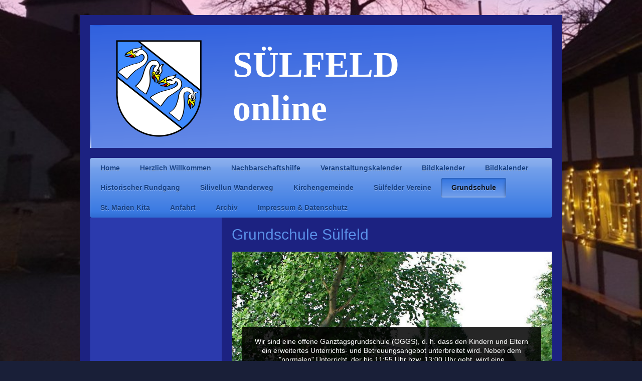

--- FILE ---
content_type: text/html; charset=UTF-8
request_url: https://www.xn--slfeld-online-wob.de/grundschule/
body_size: 8922
content:
<!DOCTYPE html>
<html lang="de"  ><head prefix="og: http://ogp.me/ns# fb: http://ogp.me/ns/fb# business: http://ogp.me/ns/business#">
    <meta http-equiv="Content-Type" content="text/html; charset=utf-8"/>
    <meta name="generator" content="IONOS MyWebsite"/>
        
    <link rel="dns-prefetch" href="//cdn.website-start.de/"/>
    <link rel="dns-prefetch" href="//108.mod.mywebsite-editor.com"/>
    <link rel="dns-prefetch" href="https://108.sb.mywebsite-editor.com/"/>
    <link rel="shortcut icon" href="https://www.xn--slfeld-online-wob.de/s/misc/favicon.png?1339630085"/>
        <title>SÜLFELD-ONLINE - Grundschule</title>
    <style type="text/css">@media screen and (max-device-width: 1024px) {.diyw a.switchViewWeb {display: inline !important;}}</style>
    <style type="text/css">@media screen and (min-device-width: 1024px) {
            .mediumScreenDisabled { display:block }
            .smallScreenDisabled { display:block }
        }
        @media screen and (max-device-width: 1024px) { .mediumScreenDisabled { display:none } }
        @media screen and (max-device-width: 568px) { .smallScreenDisabled { display:none } }
                @media screen and (min-width: 1024px) {
            .mobilepreview .mediumScreenDisabled { display:block }
            .mobilepreview .smallScreenDisabled { display:block }
        }
        @media screen and (max-width: 1024px) { .mobilepreview .mediumScreenDisabled { display:none } }
        @media screen and (max-width: 568px) { .mobilepreview .smallScreenDisabled { display:none } }</style>
    <meta name="viewport" content="width=device-width, initial-scale=1, maximum-scale=1, minimal-ui"/>

<meta name="format-detection" content="telephone=no"/>
        <meta name="keywords" content="Sülfeld, Wolfsburg, Veranstaltungen, Termine, Neuigkeiten, Infos, Wissenswertes, Informationen, Verein, Aktuelles, Bilder, Kontakt"/>
            <meta name="description" content="&amp;nbsp;"/>
            <meta name="robots" content="index,follow"/>
        <link href="//cdn.website-start.de/templates/2001/style.css?1763478093678" rel="stylesheet" type="text/css"/>
    <link href="https://www.xn--slfeld-online-wob.de/s/style/theming.css?1762620496" rel="stylesheet" type="text/css"/>
    <link href="//cdn.website-start.de/app/cdn/min/group/web.css?1763478093678" rel="stylesheet" type="text/css"/>
<link href="//cdn.website-start.de/app/cdn/min/moduleserver/css/de_DE/common,shoppingbasket?1763478093678" rel="stylesheet" type="text/css"/>
    <link href="//cdn.website-start.de/app/cdn/min/group/mobilenavigation.css?1763478093678" rel="stylesheet" type="text/css"/>
    <link href="https://108.sb.mywebsite-editor.com/app/logstate2-css.php?site=993860993&amp;t=1769074164" rel="stylesheet" type="text/css"/>

<script type="text/javascript">
    /* <![CDATA[ */
var stagingMode = '';
    /* ]]> */
</script>
<script src="https://108.sb.mywebsite-editor.com/app/logstate-js.php?site=993860993&amp;t=1769074164"></script>

    <link href="//cdn.website-start.de/templates/2001/print.css?1763478093678" rel="stylesheet" media="print" type="text/css"/>
    <script type="text/javascript">
    /* <![CDATA[ */
    var systemurl = 'https://108.sb.mywebsite-editor.com/';
    var webPath = '/';
    var proxyName = '';
    var webServerName = 'www.xn--slfeld-online-wob.de';
    var sslServerUrl = 'https://www.xn--slfeld-online-wob.de';
    var nonSslServerUrl = 'http://www.xn--slfeld-online-wob.de';
    var webserverProtocol = 'http://';
    var nghScriptsUrlPrefix = '//108.mod.mywebsite-editor.com';
    var sessionNamespace = 'DIY_SB';
    var jimdoData = {
        cdnUrl:  '//cdn.website-start.de/',
        messages: {
            lightBox: {
    image : 'Bild',
    of: 'von'
}

        },
        isTrial: 0,
        pageId: 919477337    };
    var script_basisID = "993860993";

    diy = window.diy || {};
    diy.web = diy.web || {};

        diy.web.jsBaseUrl = "//cdn.website-start.de/s/build/";

    diy.context = diy.context || {};
    diy.context.type = diy.context.type || 'web';
    /* ]]> */
</script>

<script type="text/javascript" src="//cdn.website-start.de/app/cdn/min/group/web.js?1763478093678" crossorigin="anonymous"></script><script type="text/javascript" src="//cdn.website-start.de/s/build/web.bundle.js?1763478093678" crossorigin="anonymous"></script><script type="text/javascript" src="//cdn.website-start.de/app/cdn/min/group/mobilenavigation.js?1763478093678" crossorigin="anonymous"></script><script src="//cdn.website-start.de/app/cdn/min/moduleserver/js/de_DE/common,shoppingbasket?1763478093678"></script>
<script type="text/javascript" src="https://cdn.website-start.de/proxy/apps/z4fpz3/resource/dependencies/"></script><script type="text/javascript">
                    if (typeof require !== 'undefined') {
                        require.config({
                            waitSeconds : 10,
                            baseUrl : 'https://cdn.website-start.de/proxy/apps/z4fpz3/js/'
                        });
                    }
                </script><script type="text/javascript">if (window.jQuery) {window.jQuery_1and1 = window.jQuery;}</script>
<link rel="image_src" href="http://s%C3%BClfeld-online.de/s/cc_images/cache_2417313150.jpg?t=1326127634"/>

<script type="text/javascript" src="http://static.fussball.de/fbdeAPI/js/fbdeAPIFunctions.js?schluessel=0E930181B24E70E36444E8F4855E51B11AA24E67">
</script>
<script type="text/javascript">if (window.jQuery_1and1) {window.jQuery = window.jQuery_1and1;}</script>
<script type="text/javascript" src="//cdn.website-start.de/app/cdn/min/group/pfcsupport.js?1763478093678" crossorigin="anonymous"></script>    <meta property="og:type" content="business.business"/>
    <meta property="og:url" content="https://www.xn--slfeld-online-wob.de/grundschule/"/>
    <meta property="og:title" content="SÜLFELD-ONLINE - Grundschule"/>
            <meta property="og:description" content="&amp;nbsp;"/>
                <meta property="og:image" content="https://www.xn--slfeld-online-wob.de/s/misc/logo.png?t=1768334041"/>
        <meta property="business:contact_data:country_name" content="Deutschland"/>
    
    
    
    
    
    
    
    
<link href="//cdn.website-start.de/sections/_res/public/common.css" rel="stylesheet" type="text/css"/><link href="//cdn.website-start.de/sections/promotions-3/public/style.css" rel="stylesheet" type="text/css"/><link href="//cdn.website-start.de/sections/promotions-2/public/style.css" rel="stylesheet" type="text/css"/></head>


<body class="body diyBgActive  cc-pagemode-default diyfeSidebarLeft diy-market-de_DE" data-pageid="919477337" id="page-919477337">
    
    <div class="diyw">
        <div class="diyweb diywebClark">
	<div class="diyfeMobileNav">
		
<nav id="diyfeMobileNav" class="diyfeCA diyfeCA2" role="navigation">
    <a title="Navigation aufklappen/zuklappen">Navigation aufklappen/zuklappen</a>
    <ul class="mainNav1"><li class=" hasSubNavigation"><a data-page-id="919477304" href="https://www.xn--slfeld-online-wob.de/" class=" level_1"><span>Home</span></a><span class="diyfeDropDownSubOpener">&nbsp;</span><div class="diyfeDropDownSubList diyfeCA diyfeCA3"><ul class="mainNav2"><li class=" hasSubNavigation"><a data-page-id="921114756" href="https://www.xn--slfeld-online-wob.de/home/lichterfahrt/" class=" level_2"><span>Lichterfahrt</span></a></li><li class=" hasSubNavigation"><a data-page-id="921113670" href="https://www.xn--slfeld-online-wob.de/home/dorfflohmarkt/" class=" level_2"><span>Dorfflohmarkt</span></a></li></ul></div></li><li class=" hasSubNavigation"><a data-page-id="919477336" href="https://www.xn--slfeld-online-wob.de/herzlich-willkommen/" class=" level_1"><span>Herzlich Willkommen</span></a></li><li class=" hasSubNavigation"><a data-page-id="921073560" href="https://www.xn--slfeld-online-wob.de/nachbarschaftshilfe/" class=" level_1"><span>Nachbarschaftshilfe</span></a><span class="diyfeDropDownSubOpener">&nbsp;</span><div class="diyfeDropDownSubList diyfeCA diyfeCA3"><ul class="mainNav2"><li class=" hasSubNavigation"><a data-page-id="921073585" href="https://www.xn--slfeld-online-wob.de/nachbarschaftshilfe/registrierung/" class=" level_2"><span>Registrierung</span></a></li></ul></div></li><li class=" hasSubNavigation"><a data-page-id="919477306" href="https://www.xn--slfeld-online-wob.de/veranstaltungskalender/" class=" level_1"><span>Veranstaltungskalender</span></a></li><li class=" hasSubNavigation"><a data-page-id="921088262" href="https://www.xn--slfeld-online-wob.de/bildkalender/" class=" level_1"><span>Bildkalender</span></a><span class="diyfeDropDownSubOpener">&nbsp;</span><div class="diyfeDropDownSubList diyfeCA diyfeCA3"><ul class="mainNav2"><li class=" hasSubNavigation"><a data-page-id="921088324" href="https://www.xn--slfeld-online-wob.de/bildkalender/haus-und-hof-weber-volk/" class=" level_2"><span>Haus und Hof Weber/Volk</span></a></li><li class=" hasSubNavigation"><a data-page-id="921088325" href="https://www.xn--slfeld-online-wob.de/bildkalender/früheres-doktorhaus/" class=" level_2"><span>Früheres Doktorhaus</span></a></li><li class=" hasSubNavigation"><a data-page-id="921088326" href="https://www.xn--slfeld-online-wob.de/bildkalender/bärenziehen/" class=" level_2"><span>Bärenziehen</span></a></li><li class=" hasSubNavigation"><a data-page-id="921088333" href="https://www.xn--slfeld-online-wob.de/bildkalender/haus-müller-ernst/" class=" level_2"><span>Haus Müller/Ernst</span></a></li><li class=" hasSubNavigation"><a data-page-id="921088334" href="https://www.xn--slfeld-online-wob.de/bildkalender/haus-hennies-früheres-standesamt/" class=" level_2"><span>Haus Hennies, früheres Standesamt</span></a></li><li class=" hasSubNavigation"><a data-page-id="921088335" href="https://www.xn--slfeld-online-wob.de/bildkalender/störche-im-ilkerbruch/" class=" level_2"><span>Störche im Ilkerbruch</span></a></li><li class=" hasSubNavigation"><a data-page-id="921088332" href="https://www.xn--slfeld-online-wob.de/bildkalender/spielmannszug-vor-nehls-haus/" class=" level_2"><span>Spielmannszug vor Nehls Haus</span></a></li><li class=" hasSubNavigation"><a data-page-id="921088331" href="https://www.xn--slfeld-online-wob.de/bildkalender/schule-sülfeld/" class=" level_2"><span>Schule Sülfeld</span></a></li><li class=" hasSubNavigation"><a data-page-id="921088330" href="https://www.xn--slfeld-online-wob.de/bildkalender/schleuse-sülfeld/" class=" level_2"><span>Schleuse Sülfeld</span></a></li><li class=" hasSubNavigation"><a data-page-id="921088329" href="https://www.xn--slfeld-online-wob.de/bildkalender/kanalbrücke/" class=" level_2"><span>Kanalbrücke</span></a></li><li class=" hasSubNavigation"><a data-page-id="921088328" href="https://www.xn--slfeld-online-wob.de/bildkalender/gemeindehaus-sülfeld/" class=" level_2"><span>Gemeindehaus Sülfeld</span></a></li><li class=" hasSubNavigation"><a data-page-id="921088327" href="https://www.xn--slfeld-online-wob.de/bildkalender/markuskirche-sülfeld/" class=" level_2"><span>Markuskirche Sülfeld</span></a></li></ul></div></li><li class=" hasSubNavigation"><a data-page-id="921088323" href="https://www.xn--slfeld-online-wob.de/bildkalender-1/" class=" level_1"><span>Bildkalender</span></a><span class="diyfeDropDownSubOpener">&nbsp;</span><div class="diyfeDropDownSubList diyfeCA diyfeCA3"><ul class="mainNav2"><li class=" hasSubNavigation"><a data-page-id="921088340" href="https://www.xn--slfeld-online-wob.de/bildkalender-1/markuskirche/" class=" level_2"><span>Markuskirche</span></a></li><li class=" hasSubNavigation"><a data-page-id="921088347" href="https://www.xn--slfeld-online-wob.de/bildkalender-1/denkmalplatz/" class=" level_2"><span>Denkmalplatz</span></a></li><li class=" hasSubNavigation"><a data-page-id="921088348" href="https://www.xn--slfeld-online-wob.de/bildkalender-1/unter-der-mühlenriedebrücke/" class=" level_2"><span>Unter der Mühlenriedebrücke</span></a></li><li class=" hasSubNavigation"><a data-page-id="921088346" href="https://www.xn--slfeld-online-wob.de/bildkalender-1/haus-bendlin-schubert/" class=" level_2"><span>Haus Bendlin/Schubert</span></a></li><li class=" hasSubNavigation"><a data-page-id="921088345" href="https://www.xn--slfeld-online-wob.de/bildkalender-1/haus-landwirt-wehmann/" class=" level_2"><span>Haus Landwirt Wehmann</span></a></li><li class=" hasSubNavigation"><a data-page-id="921088344" href="https://www.xn--slfeld-online-wob.de/bildkalender-1/fackelumzug-am-toscana-vorbei/" class=" level_2"><span>Fackelumzug am "Toscana" vorbei</span></a></li><li class=" hasSubNavigation"><a data-page-id="921088343" href="https://www.xn--slfeld-online-wob.de/bildkalender-1/treckertreffen-auf-dem-brennerei-gut/" class=" level_2"><span>Treckertreffen auf dem Brennerei-Gut</span></a></li><li class=" hasSubNavigation"><a data-page-id="921088342" href="https://www.xn--slfeld-online-wob.de/bildkalender-1/haus-schubert-gembus/" class=" level_2"><span>Haus Schubert/Gembus</span></a></li><li class=" hasSubNavigation"><a data-page-id="921088341" href="https://www.xn--slfeld-online-wob.de/bildkalender-1/freiwillige-feuerwehr-sülfeld/" class=" level_2"><span>Freiwillige Feuerwehr Sülfeld</span></a></li><li class=" hasSubNavigation"><a data-page-id="921088339" href="https://www.xn--slfeld-online-wob.de/bildkalender-1/schleusensiedlung/" class=" level_2"><span>Schleusensiedlung</span></a></li><li class=" hasSubNavigation"><a data-page-id="921088338" href="https://www.xn--slfeld-online-wob.de/bildkalender-1/heckrinder-im-ilkerbruch/" class=" level_2"><span>Heckrinder im Ilkerbruch</span></a></li><li class=" hasSubNavigation"><a data-page-id="921088337" href="https://www.xn--slfeld-online-wob.de/bildkalender-1/pfarrwitwenhaus/" class=" level_2"><span>Pfarrwitwenhaus</span></a></li></ul></div></li><li class=" hasSubNavigation"><a data-page-id="921087859" href="https://www.xn--slfeld-online-wob.de/historischer-rundgang/" class=" level_1"><span>Historischer Rundgang</span></a><span class="diyfeDropDownSubOpener">&nbsp;</span><div class="diyfeDropDownSubList diyfeCA diyfeCA3"><ul class="mainNav2"><li class=" hasSubNavigation"><a data-page-id="921088261" href="https://www.xn--slfeld-online-wob.de/historischer-rundgang/markuskirche/" class=" level_2"><span>Markuskirche</span></a></li><li class=" hasSubNavigation"><a data-page-id="921088263" href="https://www.xn--slfeld-online-wob.de/historischer-rundgang/adelshof/" class=" level_2"><span>Adelshof</span></a></li><li class=" hasSubNavigation"><a data-page-id="921088264" href="https://www.xn--slfeld-online-wob.de/historischer-rundgang/kreuzberg/" class=" level_2"><span>Kreuzberg</span></a></li><li class=" hasSubNavigation"><a data-page-id="921088267" href="https://www.xn--slfeld-online-wob.de/historischer-rundgang/denkmal-1813-1913/" class=" level_2"><span>Denkmal 1813-1913</span></a></li><li class=" hasSubNavigation"><a data-page-id="921088269" href="https://www.xn--slfeld-online-wob.de/historischer-rundgang/guts-brennerei/" class=" level_2"><span>Guts-Brennerei</span></a></li><li class=" hasSubNavigation"><a data-page-id="921088268" href="https://www.xn--slfeld-online-wob.de/historischer-rundgang/dorfplatz-ehrenmal/" class=" level_2"><span>Dorfplatz - Ehrenmal</span></a></li><li class=" hasSubNavigation"><a data-page-id="921088270" href="https://www.xn--slfeld-online-wob.de/historischer-rundgang/findling-maibaumpl/" class=" level_2"><span>Findling Maibaumpl.</span></a></li><li class=" hasSubNavigation"><a data-page-id="921088266" href="https://www.xn--slfeld-online-wob.de/historischer-rundgang/schule-m-denkmal/" class=" level_2"><span>Schule m. Denkmal</span></a></li><li class=" hasSubNavigation"><a data-page-id="921088265" href="https://www.xn--slfeld-online-wob.de/historischer-rundgang/mehrzweckhalle/" class=" level_2"><span>Mehrzweckhalle</span></a></li><li class=" hasSubNavigation"><a data-page-id="921088271" href="https://www.xn--slfeld-online-wob.de/historischer-rundgang/kalkofen-kalkberg/" class=" level_2"><span>Kalkofen/Kalkberg</span></a></li><li class=" hasSubNavigation"><a data-page-id="921088272" href="https://www.xn--slfeld-online-wob.de/historischer-rundgang/dammmühle/" class=" level_2"><span>Dammmühle</span></a></li><li class=" hasSubNavigation"><a data-page-id="921088273" href="https://www.xn--slfeld-online-wob.de/historischer-rundgang/beeke-einmündung/" class=" level_2"><span>Beeke Einmündung</span></a></li><li class=" hasSubNavigation"><a data-page-id="921088274" href="https://www.xn--slfeld-online-wob.de/historischer-rundgang/bs-bahnunterquerg/" class=" level_2"><span>BS-Bahnunterquerg.</span></a></li><li class=" hasSubNavigation"><a data-page-id="921088275" href="https://www.xn--slfeld-online-wob.de/historischer-rundgang/div-wegenamen/" class=" level_2"><span>Div. Wegenamen</span></a></li><li class=" hasSubNavigation"><a data-page-id="921088276" href="https://www.xn--slfeld-online-wob.de/historischer-rundgang/flurbereinig-stein/" class=" level_2"><span>Flurbereinig.-Stein</span></a></li><li class=" hasSubNavigation"><a data-page-id="921088277" href="https://www.xn--slfeld-online-wob.de/historischer-rundgang/sühnestein/" class=" level_2"><span>Sühnestein</span></a></li><li class=" hasSubNavigation"><a data-page-id="921088278" href="https://www.xn--slfeld-online-wob.de/historischer-rundgang/wüstung-hilkerode/" class=" level_2"><span>Wüstung Hilkerode</span></a></li><li class=" hasSubNavigation"><a data-page-id="921088279" href="https://www.xn--slfeld-online-wob.de/historischer-rundgang/schleuse-süd-kanal/" class=" level_2"><span>Schleuse Süd Kanal</span></a></li><li class=" hasSubNavigation"><a data-page-id="921088280" href="https://www.xn--slfeld-online-wob.de/historischer-rundgang/düker-mühlenriede/" class=" level_2"><span>Düker Mühlenriede</span></a></li><li class=" hasSubNavigation"><a data-page-id="921088281" href="https://www.xn--slfeld-online-wob.de/historischer-rundgang/ehem-bruchmühle/" class=" level_2"><span>Ehem. Bruchmühle</span></a></li></ul></div></li><li class=" hasSubNavigation"><a data-page-id="919477339" href="https://www.xn--slfeld-online-wob.de/silivellun-wanderweg/" class=" level_1"><span>Silivellun Wanderweg</span></a><span class="diyfeDropDownSubOpener">&nbsp;</span><div class="diyfeDropDownSubList diyfeCA diyfeCA3"><ul class="mainNav2"><li class=" hasSubNavigation"><a data-page-id="921087860" href="https://www.xn--slfeld-online-wob.de/silivellun-wanderweg/gutshof-und-brennerei/" class=" level_2"><span>Gutshof und Brennerei</span></a></li><li class=" hasSubNavigation"><a data-page-id="921087943" href="https://www.xn--slfeld-online-wob.de/silivellun-wanderweg/markuskirche-und-gemeindehaus/" class=" level_2"><span>Markuskirche und Gemeindehaus</span></a></li><li class=" hasSubNavigation"><a data-page-id="921087944" href="https://www.xn--slfeld-online-wob.de/silivellun-wanderweg/kalkberge/" class=" level_2"><span>Kalkberge</span></a></li><li class=" hasSubNavigation"><a data-page-id="921087945" href="https://www.xn--slfeld-online-wob.de/silivellun-wanderweg/aueteich-und-kleekamp/" class=" level_2"><span>Aueteich und Kleekamp</span></a></li><li class=" hasSubNavigation"><a data-page-id="921087946" href="https://www.xn--slfeld-online-wob.de/silivellun-wanderweg/roter-weg-und-mühlenriede/" class=" level_2"><span>Roter Weg und Mühlenriede</span></a></li><li class=" hasSubNavigation"><a data-page-id="921087947" href="https://www.xn--slfeld-online-wob.de/silivellun-wanderweg/mittellandkanal-und-barnbruchwiesen/" class=" level_2"><span>Mittellandkanal und Barnbruchwiesen</span></a></li><li class=" hasSubNavigation"><a data-page-id="921087951" href="https://www.xn--slfeld-online-wob.de/silivellun-wanderweg/ilkerbruchsee/" class=" level_2"><span>Ilkerbruchsee</span></a></li><li class=" hasSubNavigation"><a data-page-id="921087952" href="https://www.xn--slfeld-online-wob.de/silivellun-wanderweg/schleuse-sülfeld/" class=" level_2"><span>Schleuse Sülfeld</span></a></li><li class=" hasSubNavigation"><a data-page-id="921087953" href="https://www.xn--slfeld-online-wob.de/silivellun-wanderweg/schleusensiedlung-und-messigweg/" class=" level_2"><span>Schleusensiedlung und Messigweg</span></a></li><li class=" hasSubNavigation"><a data-page-id="921087954" href="https://www.xn--slfeld-online-wob.de/silivellun-wanderweg/faules-feld-und-sülfelder-ortskern/" class=" level_2"><span>Faules Feld und Sülfelder Ortskern</span></a></li></ul></div></li><li class=" hasSubNavigation"><a data-page-id="919477335" href="https://www.xn--slfeld-online-wob.de/kirchengemeinde/" class=" level_1"><span>Kirchengemeinde</span></a><span class="diyfeDropDownSubOpener">&nbsp;</span><div class="diyfeDropDownSubList diyfeCA diyfeCA3"><ul class="mainNav2"><li class=" hasSubNavigation"><a data-page-id="919477344" href="https://www.xn--slfeld-online-wob.de/kirchengemeinde/markusstiftung/" class=" level_2"><span>Markusstiftung</span></a></li></ul></div></li><li class=" hasSubNavigation"><a data-page-id="919477334" href="https://www.xn--slfeld-online-wob.de/sülfelder-vereine/" class=" level_1"><span>Sülfelder Vereine</span></a><span class="diyfeDropDownSubOpener">&nbsp;</span><div class="diyfeDropDownSubList diyfeCA diyfeCA3"><ul class="mainNav2"><li class=" hasSubNavigation"><a data-page-id="919477322" href="https://www.xn--slfeld-online-wob.de/sülfelder-vereine/dorfjugend/" class=" level_2"><span>Dorfjugend</span></a></li><li class=" hasSubNavigation"><a data-page-id="919477324" href="https://www.xn--slfeld-online-wob.de/sülfelder-vereine/drk-ortsverein/" class=" level_2"><span>DRK Ortsverein</span></a></li><li class=" hasSubNavigation"><a data-page-id="919477312" href="https://www.xn--slfeld-online-wob.de/sülfelder-vereine/freiwillige-feuerwehr/" class=" level_2"><span>Freiwillige Feuerwehr</span></a></li><li class=" hasSubNavigation"><a data-page-id="919477325" href="https://www.xn--slfeld-online-wob.de/sülfelder-vereine/förderverein-grundschule/" class=" level_2"><span>Förderverein Grundschule</span></a></li><li class=" hasSubNavigation"><a data-page-id="921105150" href="https://www.xn--slfeld-online-wob.de/sülfelder-vereine/förderverein-kita/" class=" level_2"><span>Förderverein Kita</span></a></li><li class=" hasSubNavigation"><a data-page-id="919477326" href="https://www.xn--slfeld-online-wob.de/sülfelder-vereine/jägerschaft/" class=" level_2"><span>Jägerschaft</span></a></li><li class=" hasSubNavigation"><a data-page-id="919477308" href="https://www.xn--slfeld-online-wob.de/sülfelder-vereine/jungburschenschaft/" class=" level_2"><span>Jungburschenschaft</span></a></li><li class=" hasSubNavigation"><a data-page-id="919477327" href="https://www.xn--slfeld-online-wob.de/sülfelder-vereine/chor-klangfarben-im-mgv/" class=" level_2"><span>Chor Klangfarben im MGV</span></a></li><li class=" hasSubNavigation"><a data-page-id="919477328" href="https://www.xn--slfeld-online-wob.de/sülfelder-vereine/schützenverein/" class=" level_2"><span>Schützenverein</span></a></li><li class=" hasSubNavigation"><a data-page-id="919477329" href="https://www.xn--slfeld-online-wob.de/sülfelder-vereine/siedlergemeinschaft/" class=" level_2"><span>Siedlergemeinschaft</span></a></li><li class=" hasSubNavigation"><a data-page-id="919477330" href="https://www.xn--slfeld-online-wob.de/sülfelder-vereine/spielmannszug/" class=" level_2"><span>Spielmannszug</span></a></li><li class=" hasSubNavigation"><a data-page-id="919477331" href="https://www.xn--slfeld-online-wob.de/sülfelder-vereine/treckerfreunde/" class=" level_2"><span>Treckerfreunde</span></a></li><li class=" hasSubNavigation"><a data-page-id="919477307" href="https://www.xn--slfeld-online-wob.de/sülfelder-vereine/turn-und-sportverein/" class=" level_2"><span>Turn und Sportverein</span></a></li></ul></div></li><li class="current hasSubNavigation"><a data-page-id="919477337" href="https://www.xn--slfeld-online-wob.de/grundschule/" class="current level_1"><span>Grundschule</span></a></li><li class=" hasSubNavigation"><a data-page-id="919477338" href="https://www.xn--slfeld-online-wob.de/st-marien-kita/" class=" level_1"><span>St. Marien Kita</span></a></li><li class=" hasSubNavigation"><a data-page-id="919477317" href="https://www.xn--slfeld-online-wob.de/anfahrt/" class=" level_1"><span>Anfahrt</span></a></li><li class=" hasSubNavigation"><a data-page-id="921109040" href="https://www.xn--slfeld-online-wob.de/archiv/" class=" level_1"><span>Archiv</span></a></li><li class=" hasSubNavigation"><a data-page-id="919477319" href="https://www.xn--slfeld-online-wob.de/impressum-datenschutz/" class=" level_1"><span>Impressum &amp; Datenschutz</span></a></li></ul></nav>
	</div>
	<div class="diywebEmotionHeader">
		<div class="diywebLiveArea">
			<div class="diywebMainGutter">

				<div class="diyfeGE">
					<div class="diywebGutter">
						
<style type="text/css" media="all">
.diyw div#emotion-header {
        max-width: 920px;
        max-height: 245px;
                background: #0943D8;
    }

.diyw div#emotion-header-title-bg {
    left: 0%;
    top: 20%;
    width: 100%;
    height: 0%;

    background-color: #FFFFFF;
    opacity: 1.00;
    filter: alpha(opacity = 100);
    display: none;}
.diyw img#emotion-header-logo {
    left: 5.48%;
    top: 11.81%;
    background: transparent;
            width: 18.80%;
        height: 80.00%;
            }

.diyw div#emotion-header strong#emotion-header-title {
    left: 25%;
    top: 27%;
    color: #ffffff;
        font: normal bold 72px/120% Georgia, serif;
}

.diyw div#emotion-no-bg-container{
    max-height: 245px;
}

.diyw div#emotion-no-bg-container .emotion-no-bg-height {
    margin-top: 26.63%;
}
</style>
<div id="emotion-header" data-action="loadView" data-params="active" data-imagescount="1">
            <img src="https://www.xn--slfeld-online-wob.de/s/img/emotionheader.png?1731245532.920px.245px" id="emotion-header-img" alt=""/>
            
        <div id="ehSlideshowPlaceholder">
            <div id="ehSlideShow">
                <div class="slide-container">
                                        <div style="background-color: #0943D8">
                            <img src="https://www.xn--slfeld-online-wob.de/s/img/emotionheader.png?1731245532.920px.245px" alt=""/>
                        </div>
                                    </div>
            </div>
        </div>


        <script type="text/javascript">
        //<![CDATA[
                diy.module.emotionHeader.slideShow.init({ slides: [{"url":"https:\/\/www.xn--slfeld-online-wob.de\/s\/img\/emotionheader.png?1731245532.920px.245px","image_alt":"","bgColor":"#0943D8"}] });
        //]]>
        </script>

    
                        <a href="https://www.xn--slfeld-online-wob.de/">
        
                    <img id="emotion-header-logo" src="https://www.xn--slfeld-online-wob.de/s/misc/logo.png?t=1768334041" alt="Sülfeld - Online"/>
        
                    </a>
            
    
            <strong id="emotion-header-title" style="text-align: left">SÜLFELD
online</strong>
                    <div class="notranslate">
                <svg xmlns="http://www.w3.org/2000/svg" version="1.1" id="emotion-header-title-svg" viewBox="0 0 920 245" preserveAspectRatio="xMinYMin meet"><text style="font-family:Georgia, serif;font-size:72px;font-style:normal;font-weight:bold;fill:#ffffff;line-height:1.2em;"><tspan x="0" style="text-anchor: start" dy="0.95em">SÜLFELD</tspan><tspan x="0" style="text-anchor: start" dy="1.2em">online</tspan></text></svg>
            </div>
            
    
    <script type="text/javascript">
    //<![CDATA[
    (function ($) {
        function enableSvgTitle() {
                        var titleSvg = $('svg#emotion-header-title-svg'),
                titleHtml = $('#emotion-header-title'),
                emoWidthAbs = 920,
                emoHeightAbs = 245,
                offsetParent,
                titlePosition,
                svgBoxWidth,
                svgBoxHeight;

                        if (titleSvg.length && titleHtml.length) {
                offsetParent = titleHtml.offsetParent();
                titlePosition = titleHtml.position();
                svgBoxWidth = titleHtml.width();
                svgBoxHeight = titleHtml.height();

                                titleSvg.get(0).setAttribute('viewBox', '0 0 ' + svgBoxWidth + ' ' + svgBoxHeight);
                titleSvg.css({
                   left: Math.roundTo(100 * titlePosition.left / offsetParent.width(), 3) + '%',
                   top: Math.roundTo(100 * titlePosition.top / offsetParent.height(), 3) + '%',
                   width: Math.roundTo(100 * svgBoxWidth / emoWidthAbs, 3) + '%',
                   height: Math.roundTo(100 * svgBoxHeight / emoHeightAbs, 3) + '%'
                });

                titleHtml.css('visibility','hidden');
                titleSvg.css('visibility','visible');
            }
        }

        
            var posFunc = function($, overrideSize) {
                var elems = [], containerWidth, containerHeight;
                                    elems.push({
                        selector: '#emotion-header-title',
                        overrideSize: true,
                        horPos: 48.38,
                        vertPos: 48.59                    });
                    lastTitleWidth = $('#emotion-header-title').width();
                                                elems.push({
                    selector: '#emotion-header-title-bg',
                    horPos: 0,
                    vertPos: 0                });
                                
                containerWidth = parseInt('920');
                containerHeight = parseInt('245');

                for (var i = 0; i < elems.length; ++i) {
                    var el = elems[i],
                        $el = $(el.selector),
                        pos = {
                            left: el.horPos,
                            top: el.vertPos
                        };
                    if (!$el.length) continue;
                    var anchorPos = $el.anchorPosition();
                    anchorPos.$container = $('#emotion-header');

                    if (overrideSize === true || el.overrideSize === true) {
                        anchorPos.setContainerSize(containerWidth, containerHeight);
                    } else {
                        anchorPos.setContainerSize(null, null);
                    }

                    var pxPos = anchorPos.fromAnchorPosition(pos),
                        pcPos = anchorPos.toPercentPosition(pxPos);

                    var elPos = {};
                    if (!isNaN(parseFloat(pcPos.top)) && isFinite(pcPos.top)) {
                        elPos.top = pcPos.top + '%';
                    }
                    if (!isNaN(parseFloat(pcPos.left)) && isFinite(pcPos.left)) {
                        elPos.left = pcPos.left + '%';
                    }
                    $el.css(elPos);
                }

                // switch to svg title
                enableSvgTitle();
            };

                        var $emotionImg = jQuery('#emotion-header-img');
            if ($emotionImg.length > 0) {
                // first position the element based on stored size
                posFunc(jQuery, true);

                // trigger reposition using the real size when the element is loaded
                var ehLoadEvTriggered = false;
                $emotionImg.one('load', function(){
                    posFunc(jQuery);
                    ehLoadEvTriggered = true;
                                        diy.module.emotionHeader.slideShow.start();
                                    }).each(function() {
                                        if(this.complete || typeof this.complete === 'undefined') {
                        jQuery(this).load();
                    }
                });

                                noLoadTriggeredTimeoutId = setTimeout(function() {
                    if (!ehLoadEvTriggered) {
                        posFunc(jQuery);
                    }
                    window.clearTimeout(noLoadTriggeredTimeoutId)
                }, 5000);//after 5 seconds
            } else {
                jQuery(function(){
                    posFunc(jQuery);
                });
            }

                        if (jQuery.isBrowser && jQuery.isBrowser.ie8) {
                var longTitleRepositionCalls = 0;
                longTitleRepositionInterval = setInterval(function() {
                    if (lastTitleWidth > 0 && lastTitleWidth != jQuery('#emotion-header-title').width()) {
                        posFunc(jQuery);
                    }
                    longTitleRepositionCalls++;
                    // try this for 5 seconds
                    if (longTitleRepositionCalls === 5) {
                        window.clearInterval(longTitleRepositionInterval);
                    }
                }, 1000);//each 1 second
            }

            }(jQuery));
    //]]>
    </script>

    </div>

					</div>
				</div>

			</div>
		</div>
	</div>

	<div class="diywebNav diywebNavHorizontal diywebNavMain diywebNav1">
		<div class="diywebLiveArea">
			<div class="diywebMainGutter">

				<div class="diyfeGE diyfeCA diyfeCA2">
					<div class="diywebGutter">
						<div class="webnavigation"><ul id="mainNav1" class="mainNav1"><li class="navTopItemGroup_1"><a data-page-id="919477304" href="https://www.xn--slfeld-online-wob.de/" class="level_1"><span>Home</span></a></li><li class="navTopItemGroup_2"><a data-page-id="919477336" href="https://www.xn--slfeld-online-wob.de/herzlich-willkommen/" class="level_1"><span>Herzlich Willkommen</span></a></li><li class="navTopItemGroup_3"><a data-page-id="921073560" href="https://www.xn--slfeld-online-wob.de/nachbarschaftshilfe/" class="level_1"><span>Nachbarschaftshilfe</span></a></li><li class="navTopItemGroup_4"><a data-page-id="919477306" href="https://www.xn--slfeld-online-wob.de/veranstaltungskalender/" class="level_1"><span>Veranstaltungskalender</span></a></li><li class="navTopItemGroup_5"><a data-page-id="921088262" href="https://www.xn--slfeld-online-wob.de/bildkalender/" class="level_1"><span>Bildkalender</span></a></li><li class="navTopItemGroup_6"><a data-page-id="921088323" href="https://www.xn--slfeld-online-wob.de/bildkalender-1/" class="level_1"><span>Bildkalender</span></a></li><li class="navTopItemGroup_7"><a data-page-id="921087859" href="https://www.xn--slfeld-online-wob.de/historischer-rundgang/" class="level_1"><span>Historischer Rundgang</span></a></li><li class="navTopItemGroup_8"><a data-page-id="919477339" href="https://www.xn--slfeld-online-wob.de/silivellun-wanderweg/" class="level_1"><span>Silivellun Wanderweg</span></a></li><li class="navTopItemGroup_9"><a data-page-id="919477335" href="https://www.xn--slfeld-online-wob.de/kirchengemeinde/" class="level_1"><span>Kirchengemeinde</span></a></li><li class="navTopItemGroup_10"><a data-page-id="919477334" href="https://www.xn--slfeld-online-wob.de/sülfelder-vereine/" class="level_1"><span>Sülfelder Vereine</span></a></li><li class="navTopItemGroup_11"><a data-page-id="919477337" href="https://www.xn--slfeld-online-wob.de/grundschule/" class="current level_1"><span>Grundschule</span></a></li><li class="navTopItemGroup_12"><a data-page-id="919477338" href="https://www.xn--slfeld-online-wob.de/st-marien-kita/" class="level_1"><span>St. Marien Kita</span></a></li><li class="navTopItemGroup_13"><a data-page-id="919477317" href="https://www.xn--slfeld-online-wob.de/anfahrt/" class="level_1"><span>Anfahrt</span></a></li><li class="navTopItemGroup_14"><a data-page-id="921109040" href="https://www.xn--slfeld-online-wob.de/archiv/" class="level_1"><span>Archiv</span></a></li><li class="navTopItemGroup_15"><a data-page-id="919477319" href="https://www.xn--slfeld-online-wob.de/impressum-datenschutz/" class="level_1"><span>Impressum &amp; Datenschutz</span></a></li></ul></div>
					</div>
				</div>

			</div>
		</div>
	</div>

	<div class="diywebContent">
		<div class="diywebLiveArea">
			<div class="diywebMainGutter">
				<div class="diyfeGridGroup diyfeCA diyfeCA1">
					<div class="diywebMain diyfeGE">
						<div class="diywebGutter">
							
        <div id="content_area">
        	<div id="content_start"></div>
        	
        
        <div id="matrix_1023960576" class="sortable-matrix" data-matrixId="1023960576"><div class="n module-type-header diyfeLiveArea "> <h1><span class="diyfeDecoration">Grundschule Sülfeld</span></h1> </div><div class="n module-type-section section-base-promotions-3 section-layout-promotion-full-center section-layout-cls-box-container section-layout-cls-center section-layout-cls-full section-layout-cls-promotion section-fullwidth-no section-style-roundness-4 ">         <div id="sd23b54a0faa8353d50bd6319e39a2b37" class="section-wrapper section-has-background section-has-background-image section-has-no-loop-background section-cls-v-spaced section-cls-adjust-for-card-shadow ">
                    <div class="section-bg-element-container" id="section_bg_element_5810869131">
            <div class="section-bg-element-inner " style=" background-image: url(https://www.xn--slfeld-online-wob.de/s/cc_images/cache_2478933446.jpg?t=1587971902); "></div>
                                    <div class="section-bg-shade" style=""></div>
        </div>
        
            <div class="section-content section-bg-no-contrast diyfeLiveArea">
                <div class="section-group section-group-content-wrapper-align ">
            <div class="section-group section-group-content-wrapper ">
            <div class="n module-type-sectionContainer module-alias-content section-has-background section-has-background-color section-cls-card">             <div class="section-wrapper ">
                        <div class="section-bg-element-container" id="section_bg_element_5810869133">
            <div class="section-bg-element-inner " style=" background-color: rgba(0,0,0,1);"></div>
            
        </div>
        
                <div class="section-content section-bg-white-contrast">
                    <div class="section-extras-element"></div>
                    <div class="section-group section-group-content ">
            <div class="section-group section-group-text ">
            <div class="n module-type-text module-alias-sectionDescription "> <p>Wir sind eine offene Ganztagsgrundschule (OGGS), d. h. dass den Kindern und Eltern ein erweitertes Unterrichts- und Betreuungsangebot unterbreitet wird. Neben dem "normalen" Unterricht, der bis
11:55 Uhr bzw. 13:00 Uhr geht, wird eine Randstundenbetreuung bis 13:00 Uhr angeboten. Darüberhinaus können die Eltern ein Nachmittagsangebot an allen Schultagen, jeweils bis 17:00 Uhr, anwählen. Zu
dem Nachmittagsangebot gehört ein gemeinsames Mittagessen.</p> </div><div class="n module-type-button module-alias-sectionButton section-cls-button-variant-1"> <div class="module-button-container">
    <a href="https://dev.gs-suelfeld.wolfsburg.de/" class="diyfeLinkAsButton" target="_blank" style="background-color: #4EC3F7 !important;border-color: #4EC3F7 !important;color: #353535 !important;">Mehr erfahren</a></div>
 </div>
        </div>
        </div>
                </div>
            </div> </div>
        </div>
        </div>
            </div>
        </div> </div><div class="n module-type-section section-base-promotions-2 section-layout-promotion-quarter-left-bottom section-layout-cls-box-container section-layout-cls-left section-layout-cls-bottom section-layout-cls-promotion section-fullwidth-no ">         <div id="s789929549b5d1d828df29241c2962d7e" class="section-wrapper section-has-background section-has-background-image section-has-no-loop-background section-cls-v-spaced section-cls-adjust-for-card-shadow ">
                    <div class="section-bg-element-container" id="section_bg_element_5810866255">
            <div class="section-bg-element-inner " style=" background-image: url(https://www.xn--slfeld-online-wob.de/s/cc_images/cache_2478927838.jpg?t=1587908083); "></div>
                                    <div class="section-bg-shade" style=""></div>
        </div>
        
            <div class="section-content section-bg-no-contrast diyfeLiveArea">
                <div class="section-group section-group-content-wrapper-align ">
            <div class="section-group section-group-content-wrapper ">
            <div class="n module-type-sectionContainer module-alias-content section-has-background section-has-background-color section-cls-card">             <div class="section-wrapper ">
                        <div class="section-bg-element-container" id="section_bg_element_5810866256">
            <div class="section-bg-element-inner " style=" background-color: rgba(0,0,0,1);"></div>
            
        </div>
        
                <div class="section-content section-bg-white-contrast">
                    <div class="section-extras-element"></div>
                    <div class="section-group section-group-content ">
            <div class="section-group section-group-text ">
            <div class="n module-type-text module-alias-sectionDescription "> <p>Bei uns wird intensiv gelernt, aber auch Sport, Spiel und Spaß kommen nicht zu kurz. Uns unterstützt eine engagierte Elternschaft und ein rühriger Förderverein.</p>
<p>Besonders erfreut uns die sehr gute Zusammenarbeit mit allen Vereinen und Institutionen im Ort.</p> </div><div class="n module-type-button module-alias-sectionButton section-cls-button-variant-1"> <div class="module-button-container">
    <a href="https://dev.gs-suelfeld.wolfsburg.de/forderverein/" class="diyfeLinkAsButton" target="_blank" style="background-color: #4EC3F7 !important;border-color: #4EC3F7 !important;color: #353535 !important;">zum Förderverein</a></div>
 </div>
        </div>
        </div>
                </div>
            </div> </div>
        </div>
        </div>
            </div>
        </div> </div><div class="n module-type-section section-base-promotions-3 section-layout-promotion-full-center section-layout-cls-box-container section-layout-cls-center section-layout-cls-full section-layout-cls-promotion section-fullwidth-no section-style-roundness-4 ">         <div id="s82d6c2b1a8d36979fd1d8558908fb579" class="section-wrapper section-has-background section-has-background-color section-has-no-loop-background section-cls-v-spaced section-cls-adjust-for-card-shadow diyfeArea diyfeColor2">
                    <div class="section-bg-element-container" id="section_bg_element_5810866271">
            <div class="section-bg-element-inner diyfeArea diyfeColor2"></div>
            
        </div>
        
            <div class="section-content section-bg-no-contrast diyfeLiveArea">
                <div class="section-group section-group-content-wrapper-align ">
            <div class="section-group section-group-content-wrapper ">
            <div class="n module-type-sectionContainer module-alias-content section-has-background section-has-background-color section-cls-card">             <div class="section-wrapper ">
                        <div class="section-bg-element-container" id="section_bg_element_5810866272">
            <div class="section-bg-element-inner " style=" background-color: rgba(0,0,0,1);"></div>
            
        </div>
        
                <div class="section-content section-bg-white-contrast">
                    <div class="section-extras-element"></div>
                    <div class="section-group section-group-content ">
            <div class="section-group section-group-text ">
            <div class="n module-type-header module-alias-sectionTitle "> <h1><span class="diyfeDecoration">Grundschule Sülfeld</span></h1> </div><div class="n module-type-header module-alias-sectionSubTitle "> <h2><span class="diyfeDecoration">Schulleiterin Linda Bausewein</span></h2> </div><div class="n module-type-text module-alias-sectionDescription "> <p>Dorfstraße 8</p>
<p>38442 Wolfsburg</p>
<p> </p>
<p>05362-5620</p>
<p>gs_suelfeld@outlook.de</p> </div>
        </div>
        </div>
                </div>
            </div> </div>
        </div>
        </div>
            </div>
        </div> </div></div>
        
        
        </div>
						</div>
					</div>

					<div class="diywebSecondary diyfeCA diyfeCA3 diyfeGE">
						<div class="diywebNav diywebNav23">
							<div class="diywebGutter">
								<div class="webnavigation"></div>
							</div>
						</div>
						<div class="diywebSidebar">
							<div class="diywebGutter">
								<div id="matrix_1023960547" class="sortable-matrix" data-matrixId="1023960547"></div>
							</div>
						</div><!-- .diywebSidebar -->
					</div><!-- .diywebSecondary -->

				</div><!-- .diyfeGridGroup -->

			</div><!-- .diywebMainGutter -->
		</div>
	</div><!-- .diywebContent -->

	<div class="diywebFooter">
		<div class="diywebLiveArea">
			<div class="diywebMainGutter">

				<div class="diyfeGE diyfeCA diyfeCA4 diywebPull">
					<div class="diywebGutter">
						<div id="contentfooter">
    <div class="leftrow">
                        <a rel="nofollow" href="javascript:window.print();">
                    <img class="inline" height="14" width="18" src="//cdn.website-start.de/s/img/cc/printer.gif" alt=""/>
                    Druckversion                </a> <span class="footer-separator">|</span>
                <a href="https://www.xn--slfeld-online-wob.de/sitemap/">Sitemap</a>
                        <br/> © Sülfeld<br/>
<br/>
Diese Homepage wurde mit <a rel="nofollow" href="https://www.ionos.de/websites/homepage-erstellen" target="_blank">IONOS MyWebsite</a> erstellt.
            </div>
    <script type="text/javascript">
        window.diy.ux.Captcha.locales = {
            generateNewCode: 'Neuen Code generieren',
            enterCode: 'Bitte geben Sie den Code ein'
        };
        window.diy.ux.Cap2.locales = {
            generateNewCode: 'Neuen Code generieren',
            enterCode: 'Bitte geben Sie den Code ein'
        };
    </script>
    <div class="rightrow">
                    <span class="loggedout">
                <a rel="nofollow" id="login" href="https://login.1and1-editor.com/993860993/www.xn--slfeld-online-wob.de/de?pageId=919477337">
                    Login                </a>
            </span>
                <p><a class="diyw switchViewWeb" href="javascript:switchView('desktop');">Webansicht</a><a class="diyw switchViewMobile" href="javascript:switchView('mobile');">Mobile-Ansicht</a></p>
                <span class="loggedin">
            <a rel="nofollow" id="logout" href="https://108.sb.mywebsite-editor.com/app/cms/logout.php">Logout</a> <span class="footer-separator">|</span>
            <a rel="nofollow" id="edit" href="https://108.sb.mywebsite-editor.com/app/993860993/919477337/">Seite bearbeiten</a>
        </span>
    </div>
</div>
            <div id="loginbox" class="hidden">
                <script type="text/javascript">
                    /* <![CDATA[ */
                    function forgotpw_popup() {
                        var url = 'https://passwort.1und1.de/xml/request/RequestStart';
                        fenster = window.open(url, "fenster1", "width=600,height=400,status=yes,scrollbars=yes,resizable=yes");
                        // IE8 doesn't return the window reference instantly or at all.
                        // It may appear the call failed and fenster is null
                        if (fenster && fenster.focus) {
                            fenster.focus();
                        }
                    }
                    /* ]]> */
                </script>
                                <img class="logo" src="//cdn.website-start.de/s/img/logo.gif" alt="IONOS" title="IONOS"/>

                <div id="loginboxOuter"></div>
            </div>
        

					</div>
				</div>

			</div>
		</div>
	</div><!-- .diywebFooter -->

</div><!-- .diyweb -->    </div>

    
    </body>


<!-- rendered at Tue, 13 Jan 2026 20:54:01 +0100 -->
</html>
